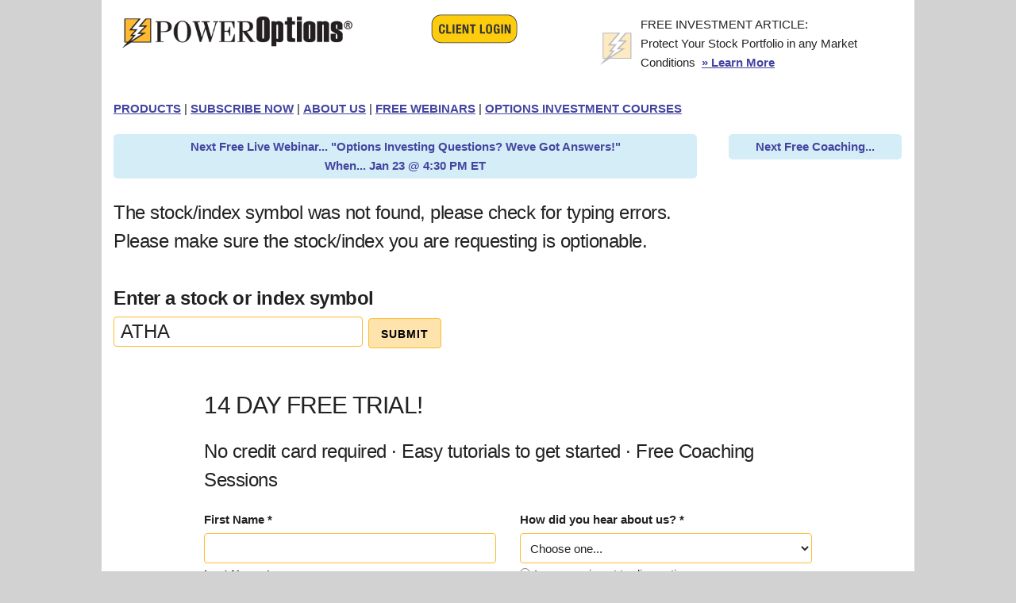

--- FILE ---
content_type: text/html
request_url: https://www.poweropt.com/partnerchain.asp?view=c&txtSymbol=ATHA&co=PC
body_size: 5183
content:

<!doctype html>
<html lang="en">
<head>
    <script type="text/javascript" src="includes/includejs/app_insights.js"></script>
    <meta http-equiv="Content-type" content="text/html; charset=utf-8">
    <title>Option Chain ATHA Quote - Option Quotes for ATHA - OptionChain for ATHA</title>
    <meta charset="utf-8" />
<meta name="robots" content="index,follow" />
<meta name="application-name" content="PowerOptions" />
<link rel="icon" href="includes/images/bolt.ico" />
<link rel="shortcut icon" href="includes/images/bolt.ico">

<!-- Reddit Pixel -->
<script>
!function(w,d){if(!w.rdt){var p=w.rdt=function(){p.sendEvent?p.sendEvent.apply(p,arguments):p.callQueue.push(arguments)};p.callQueue=[];var t=d.createElement("script");t.src="https://www.redditstatic.com/ads/pixel.js",t.async=!0;var s=d.getElementsByTagName("script")[0];s.parentNode.insertBefore(t,s)}}(window,document);rdt('init','t2_vubomzal', {"optOut":false,"useDecimalCurrencyValues":true});rdt('track', 'PageVisit');
</script>
<!-- DO NOT MODIFY UNLESS TO REPLACE A USER IDENTIFIER -->
<!-- End Reddit Pixel -->
<!-- Facebook Pixel Code -->
<script>!function(f,b,e,v,n,t,s){if(f.fbq)return;n=f.fbq=function(){n.callMethod?n.callMethod.apply(n,arguments):n.queue.push(arguments)};if(!f._fbq)f._fbq=n;n.push=n;n.loaded=!0;n.version='2.0';n.queue=[];t=b.createElement(e);t.async=!0;t.src=v;s=b.getElementsByTagName(e)[0];s.parentNode.insertBefore(t,s)}(window,document,'script','https://connect.facebook.net/en_US/fbevents.js'); fbq('init', '812269536600206'); fbq('track', 'PageView');</script>
<noscript>
    <img height="1" width="1" src="https://www.facebook.com/tr?id=812269536600206&ev=PageView&noscript=1" />
</noscript>
<!-- End Facebook Pixel Code -->
<!-- First Ascent - Google tag (gtag.js) -->
<script async src="https://www.googletagmanager.com/gtag/js?id=AW-11087888456"></script>
<script>
  window.dataLayer = window.dataLayer || [];
  function gtag(){dataLayer.push(arguments);}
  gtag('js', new Date());
  gtag('config', 'AW-11087888456', {'allow_enhanced_conversions':true});
</script>
<!-- End Google Tag -->
<!-- Bing Code -->
<script>(function(w,d,t,r,u){var f,n,i;w[u]=w[u]||[],f=function(){var o={ti:"4002096"};o.q=w[u],w[u]=new UET(o),w[u].push("pageLoad")},n=d.createElement(t),n.src=r,n.async=1,n.onload=n.onreadystatechange=function(){var s=this.readyState;s&&s!=="loaded"&&s!=="complete"||(f(),n.onload=n.onreadystatechange=null)},i=d.getElementsByTagName(t)[0],i.parentNode.insertBefore(n,i)})(window,document,"script","//bat.bing.com/bat.js","uetq");</script>
<noscript>
    <img src="https://bat.bing.com/action/0?ti=4002096&Ver=2" height="0" width="0" style="display: none; visibility: hidden;" />
</noscript>
<!-- End Bing Code -->


<!-- Microsoft Clarity -->
<script type="text/javascript">
    (function (c, l, a, r, i, t, y) {
        c[a] = c[a] || function () { (c[a].q = c[a].q || []).push(arguments) };
        t = l.createElement(r); t.async = 1; t.src = "https://www.clarity.ms/tag/" + i;
        y = l.getElementsByTagName(r)[0]; y.parentNode.insertBefore(t, y);
    })(window, document, "clarity", "script", "i50erj1ydo");
</script>
<!-- End Microsoft Clarity -->

    <meta name="viewport" content="width=device-width, initial-scale=1">

    <link rel="stylesheet" type="text/css" href="DataTables/DataTables-1.10.15/css/jquery.dataTables.min.css" />
    <link rel="stylesheet" type="text/css" href="DataTables/datatables.css">

    <link rel="stylesheet" type="text/css" href="includes/stylesheets/normalize.css">
    <link rel="stylesheet" type="text/css" href="includes/stylesheets/skeleton.css">

    <meta name="keywords" content="Option Chain ATHA Quote, Option Quotes for ATHA, OptionChain for ATHA, ATHA Stock Change, ATHA Buy-Back Option, ATHA Stock Price, Stock Leaps">
    <meta name="Description" content="Option Chain ATHA Quote - PowerOptions provides the essential data like option quotes for ATHA, that you need to practice smart stock option investing.">

    <script type="text/javascript" charset="utf8" src="DataTables/jQuery-1.12.4/jquery-1.12.4.js"></script>
    <script type="text/javascript" charset="utf8" src="DataTables/DataTables-1.10.15/js/jquery.dataTables.min.js"></script>
    <script type="text/javascript" charset="utf8" src="DataTables/datatables.js"></script>


    <script src="includes/includejs/cookies.js"></script>
    <script src="includes/includejs/trial.js"></script>
    <script src="includes/includejs/formvalidation-cc.js"></script>



    <script type="text/javascript" class="init">

        $(document).ready(function () {
            $('table.compact').DataTable({
                "paging": false,
                "info": false,
                "ordering": false,
                "searching": false
            });
        });
    </script>
</head>
<body>
    
<div class="container">
    <div class="row">
        <div class="four columns">
            <div class="u-max-full-width">
                <a href="index.asp">
                    <img class="u-max-full-width" src="includes/images/s2/images/nav_01.gif" alt="Stock Option Trading - Stock Options Investing" border="0"></a>
            </div>
        </div>
        
        <div class="three columns">
            <div align="center">
                <a href="logon.asp">
                    <img src="includes/images/s2/images/client_login_button.gif" alt="Client Logon" border="0"></a>
            </div>
        </div>
        <div class="five columns">
            <div class="u-max-full-width">
                
<table>
    <tbody>
        <tr>
            <td>
                <img src="includes/images/s2/images/icon.gif" width="49" height="49"></td>
            <td>
                <h6>FREE INVESTMENT ARTICLE:<br />
                    Protect Your Stock Portfolio in any Market Conditions &nbsp;<a href="sketch.asp">&#187; Learn More</a></h6>
            </td>
        </tr>
    </tbody>
</table>

            </div>
        </div>
    </div>
    <div class="row" style="padding: 0px 0px 0px 0px;">
        <div class="twelve columns" style="padding: 0px 0px 0px 0px;">
            <div class="u-pull-left" style="padding: 0px 0px 0px 0px;">
                <h6><a href="products.asp">PRODUCTS</a> | <a href="https://www.poweropt.com/store/subscribe.aspx?pid=po_sub">SUBSCRIBE NOW</a> | <a href="ourcompany.asp">ABOUT US</a> | <a href="webinars.asp">FREE WEBINARS</a> | <a href="https://learn.poweropt.com/" target="_blank">OPTIONS INVESTMENT COURSES</a></h6>
            </div>
        </div>
        
    </div>




    <div class="row">


        
        <div class="nine columns">
            <table width="100%" cellpadding="3" cellspacing="0" style="">
                <tr bgcolor="#D5EDF7">
                    <td style="text-align: center; -moz-border-radius: 5px; -webkit-border-radius: 5px; border-radius: 5px;">
                        <b class="blu10">
                            <a style="text-decoration: none; color: #4545A1; font-weight: bold;" target="_blank" href="https://attendee.gotowebinar.com/register/6568884238886227030">Next Free Live Webinar... "Options Investing Questions?  Weve Got Answers!"<br />
                                When... Jan 23 @ 4:30 PM ET
                            </a></b>
                    </td>
                </tr>
            </table>
        </div>
        <div class="three columns">
            <table width="100%" cellpadding="3" cellspacing="0" style="">
                <tr bgcolor="#D5EDF7">
                    <td style="text-align: center; -moz-border-radius: 5px; -webkit-border-radius: 5px; border-radius: 5px;">
                        <b class="blu10">
                            <a style="text-decoration: none; color: #4545A1; font-weight: bold;" target="_blank" href="expert.asp?sid=1">Next Free Coaching... 
                            </a></b>
                    </td>
                </tr>
            </table>
        </div>
        
    </div>






    
</div>



    <div class="container">
        <div class="row">

            
            <form method="post" name="mainForm" action="partnerchain.asp">
                <input type="hidden" name="status" value="">
                <h5>
                    The stock/index symbol was not found, please check for typing errors.<BR>Please make sure the stock/index you are requesting is optionable.
                    <br />
                    <br />
                    <label for="txtSymbol">Enter a stock or index symbol</label>
                    <input type="Text" name="txtSymbol" value="ATHA" align="MIDDLE" maxlength="8">
                    <input class="button-primary" type="submit" name="btnSymbol" value="Submit">
                </h5>
            </form>
            
        </div>
    </div>

    
    <div class="container">
        <div class="row">
            <div class="container">

    <form id="main-contact-form" class="contact-form" name="trialForm" method="post" action="index.asp">
        <input type="hidden" name="status" value="">
        <input type="hidden" name="trialPageSource" value="">
        <div class="u-full-width">
            <h4>14 DAY FREE TRIAL!</h4>
            <h5>No credit card required&nbsp;&middot;&nbsp;Easy tutorials to get started&nbsp;&middot;&nbsp;Free Coaching Sessions</h5>
        </div>
        <div class="row u-max-full-width">
            <div class="six columns">
                <div class="u-full-width">
                    <label>First Name *</label>
                    <input class="u-full-width" type="text" id="firstname" name="firstname" class="form-control" maxlength="26" onblur="ft_setDefault(this,'F');" onfocus="ft_clearBox(this);" onclick="ft_clearBox(this);" onchange="endClickDelay()">
                </div>
                <div class="u-full-width">
                    <label>Last Name *</label>
                    <input class="u-full-width" type="text" id="lastname" name="lastname" class="form-control" maxlength="26" onblur="ft_setDefault(this,'L');" onfocus="ft_clearBox(this);" onclick="ft_clearBox(this);" onchange="endClickDelay()">
                </div>
                <div class="u-full-width">
                    <label>Email *</label>
                    <input class="u-full-width" type="text" id="email" name="email" class="form-control" maxlength="49" onblur="ft_setDefault(this,'E');" onfocus="ft_clearBox(this);" onclick="ft_clearBox(this);" onchange="endClickDelay()">
                </div>
            </div>
            <div class="six columns">
                <div class="u-full-width">
                    <label for="ft_source">How did you hear about us? *</label>
                    <select class="u-full-width" class="form-control" required="required" id="ft_source" name="ft_source" required="required">
                        <option value="Surfer">Choose one...</option>
                        <option value="Broker">Broker</option>
                        <option value="Friend">Friend</option>
                        <option value="MessageBoard">Message Board</option>
                        <option value="POBlog">PowerOptions Blog</option>
                        <option value="PrevSub">Previous Subscriber</option>
                        <option value="RadioActiveTrading">RadioActive Trading</option>
                        <option value="Reddit">Reddit</option>
                        <option value="SeekingAlpha">Seeking Alpha</option>
                        <option value="WebSearch">Web Search</option>
                        <option value="YahooFinance">Yahoo Finance</option>
                        <option value="YouTube">YouTube</option>
                        <option value="other">Other</option>
                    </select>
                    <span style="display: none; !important;">
                        <label for="yestotrial">Yes to trial...<input id="yestotrial" name="yestotrial" type="text" maxlength="26" onblur="ft_setDefault(this,'F');" onfocus="ft_clearBox(this);" onclick="ft_clearBox(this);" onchange="endClickDelay()"></label></span>
                </div>
                <div class="u-full-width">
                    <label class="trialRad">
                        <input type="radio" name="trialRad" value="B"><span class="label-body">
                        I am a novice at trading options</span></label>
                    <label class="trialRad">
                        <input type="radio" name="trialRad" value="E"><span class="label-body">
                        I am an experienced options trader</span></label>
                </div>
                <div class="u-full-width">
                    <a href="#" onclick="clickDelay(1); return false">
                        <img src="includes/images/s2/images/start_trial_button.gif" alt="Start My Trial Now" width="193" height="41" border="0"></a>
                    <!--<a href="" onclick="clickDelay(1); return false"><button type="submit" name="submit" class="btn btn-primary btn-lg" required="required">Start My Free Trial Now</button></a>-->
                    <br />
                    <strong>Important:</strong> Your Password will be sent to you by email. Please make sure that your email is correct.
                </div>
            </div>
        </div>
    </form>

</div>

        </div>
        <h6>Option Chain ATHA Quote - Option Quotes for ATHA - OptionChain for ATHA</h6>
    </div>
    <div class="container">
    <div class="row" style="background-color: #00354E; padding: 10px; text-align: center;">
        <div class="five columns" style="color: white">
            <a href="copy.asp" target="_blank" style="color: white">Copyright © 1997-2026</a> |
            <a href="privacy.asp" style="color: white">PRIVACY</a> |
            <a href="sitemap.asp" style="color: white">SITEMAP</a>
            <br />
            <a href="mailto:support@poweropt.com" target="_blank" style="color: white">support@poweropt.com</a> | 302-992-7971
        </div>
        <div class="four columns" style="text-align: right;">
            <a href="https://www.youtube.com/PowerOptions" target="_blank">
                <img src="images/Social media logos-YT.png" alt="Watch PowerOptions on YouTube" width="40" height="30" border="0"></a>
            <a href="https://www.facebook.com/PowerOption/" target="_blank">
                <img src="images/Social media logos-FB.png" alt="Follow PowerOptions on FaceBook" width="30" height="30" border="0"></a>
            <a href="https://www.linkedin.com/company/power-financial-group-inc." target="_blank">
                <img src="images/Social media logos-LIN.png" alt="Follow PowerOptions on LinkedIN" width="30" height="30" border="0"></a>
        </div>
        <div class="three columns">
            
            <a href="logon.asp">
                <button mat-raised-button color="primary" style="color: #00354E; background-color: #FDBB30">Login</button>
                
            </a>
        </div>
    </div>
</div>

</body>
</html>


--- FILE ---
content_type: application/javascript
request_url: https://www.poweropt.com/includes/includejs/cookies.js
body_size: 711
content:
function getCookie(name) {
    var cname = name + "=";
    var dc = document.cookie;
    if (dc.length > 0) {
        begin = dc.indexOf(cname);
        if (begin !== -1) {
            begin += cname.length;
            end = dc.indexOf(";", begin);
            if (end === -1) end = dc.length;
            return unescape(dc.substring(begin, end));
        }
    }
    return null;
}
function uploadCookie(name, value, expires, path, domain, secure) {
    document.cookie = name + "=" + escape(value) +
        ((expires === null || typeof (expires) === "undefined") ? "" : "; expires=" + expires.toGMTString()) +
        ((path === null || typeof (path) === "undefined") ? "" : "; path=" + path) +
        ((domain === null || typeof (domain) === "undefined") ? "" : "; domain=" + domain) +
        //((secure === null || typeof (secure) === "undefined") ? "" : "; secure");
        "; Secure" +
        "; SameSite=Lax";
}
function delCookie(name, path, domain) {
    if (getCookie(name)) {
        document.cookie = name + "=" +
            ((path === null || typeof (path) === "undefined") ? "" : "; path=" + path) +
            ((domain === null || typeof (domain) === "undefined") ? "" : "; domain=" + domain) +
            "; expires=Thu, 01-Jan-70 00:00:01 GMT";
    }
}
// This sets the expiration date and path
function sendCookie(name, value) {
    var today = new Date();
    var expires = new Date();
    expires.setTime(today.getTime() + 60 * 60 * 24 * 365 * 1000);
    uploadCookie(name, value, expires, "/");
}
// Deletes the cookie at the specified path
function deleteCookie(name) {
    delCookie(name, "/");
}